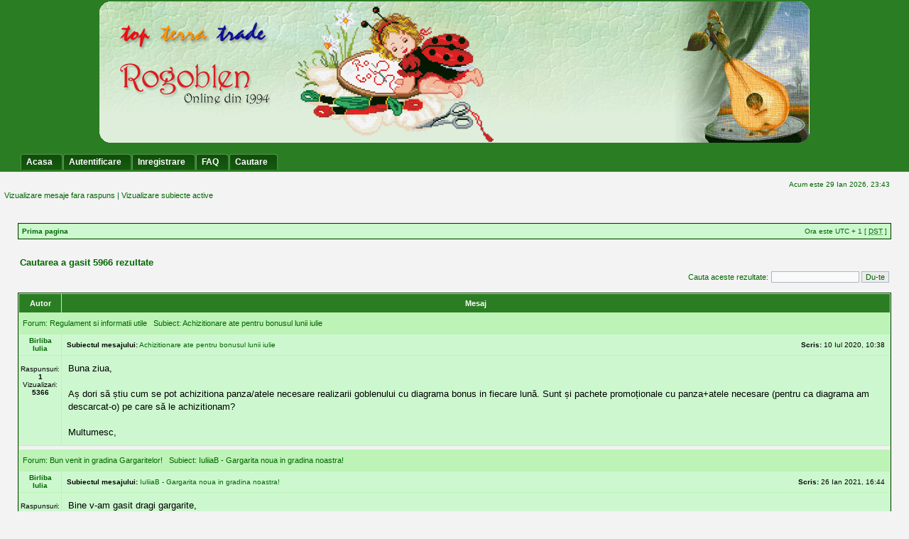

--- FILE ---
content_type: text/html; charset=UTF-8
request_url: https://www.rogoblen.ro/forum/search.php?author_id=73175&sr=posts&sid=28707da8f1ebf6eb5f0cc993ab10d0e0
body_size: 4879
content:
<!DOCTYPE html PUBLIC "-//W3C//DTD XHTML 1.0 Transitional//EN" "http://www.w3.org/TR/xhtml1/DTD/xhtml1-transitional.dtd">
<html xmlns="http://www.w3.org/1999/xhtml" dir="ltr" lang="ro" xml:lang="ro">
<head>
<meta http-equiv="content-type" content="text/html; charset=UTF-8" />
<meta http-equiv="content-language" content="ro" />
<meta http-equiv="content-style-type" content="text/css" />
<meta http-equiv="imagetoolbar" content="no" />
<meta name="resource-type" content="document" />
<meta name="distribution" content="global" />
<meta name="copyright" content="2002-2006 phpBB Group" />
<meta name="keywords" content="" />
<meta name="description" content="" />
<title>Clubul Gargaritelor &bull; Cautare</title>
<LINK REL="icon" HREF="./styles/greenmiles2/theme/images/icon.png" TYPE="image/ico">
<link rel="stylesheet" href="./style.php?sid=5a569929308efc799693a94fda0415da&amp;id=7&amp;lang=en" type="text/css" />
<script type="text/javascript" src="./styles/greenmiles2/template/scripts.js"></script>
<script type="text/javascript">
// <![CDATA[

function popup(url, width, height, name)
{
	if (!name)
	{
		name = '_popup';
	}

	window.open(url.replace(/&amp;/g, '&'), name, 'height=' + height + ',resizable=yes,scrollbars=yes,width=' + width);
	return false;
}

function jumpto()
{
	var page = prompt('Introduceti numarul paginii la care doriti sa va duceti.:', '1');
	var perpage = '10';
	var base_url = './search.php?st=0&amp;sk=a&amp;sd=a&amp;sid=5a569929308efc799693a94fda0415da&amp;author_id=73175';

	if (page !== null && !isNaN(page) && page > 0)
	{
		document.location.href = base_url.replace(/&amp;/g, '&') + '&start=' + ((page - 1) * perpage);
	}
}

/**
* Find a member
*/
function find_username(url)
{
	popup(url, 760, 570, '_usersearch');
	return false;
}

/**
* Mark/unmark checklist
* id = ID of parent container, name = name prefix, state = state [true/false]
*/
function marklist(id, name, state)
{
	var parent = document.getElementById(id);
	if (!parent)
	{
		eval('parent = document.' + id);
	}

	if (!parent)
	{
		return;
	}

	var rb = parent.getElementsByTagName('input');
	
	for (var r = 0; r < rb.length; r++)
	{
		if (rb[r].name.substr(0, name.length) == name)
		{
			rb[r].checked = state;
		}
	}
}


// ]]>
</script>
</head>
<body class="ltr">

<a name="top"></a>

 
	<div id="logodesc">
		<table width="100%" cellspacing="0">
		<tr>
			 <td align="center"><a href="./index.php"><img src="./styles/greenmiles2/imageset/site_logo.gif" alt="" title="" /></a></td> </tr>
		<tr><td><br /><div id="menubar" >
	 
	 
			<div id="menumade" align="left">
			<ul>
					<li><a  href="../"><span>Acasa</span></a></li>
						<li><a  href="./ucp.php?mode=login&amp;sid=5a569929308efc799693a94fda0415da"><span>Autentificare</span></a></li><li><a  href="./ucp.php?mode=register&amp;sid=5a569929308efc799693a94fda0415da"> <span>Inregistrare</span></a></li>
								
	           </ul></div>
  
   
		
 
 <div id="menumade" align="right">
			<ul >
			<li><a href="./faq.php?sid=5a569929308efc799693a94fda0415da"><span>FAQ</span></a></li>	
			<li><a href="./search.php?sid=5a569929308efc799693a94fda0415da"><span>Cautare</span></a></li>					
			
			</ul>		
		</div>	
		 
		
	 
	 
	</div>
</td>	 
		</tr>
		
		</table>
	</div>
 
	
	<div id="wrap">

 	
	<div id="main">
	


	<div id="datebar">
		<table width="100%" cellspacing="0">
		<tr>
			<td class="gensmall"></td>
			<td class="gensmall" align="right">Acum este 29 Ian 2026, 23:43<br /></td>
		</tr>
		</table>
	</div>
		<p class="searchbar" style="color:#006633;">
		&nbsp;&nbsp;<span style="float: left; ">&nbsp;&nbsp;<a   href="./search.php?search_id=unanswered&amp;sid=5a569929308efc799693a94fda0415da">Vizualizare mesaje fara raspuns</a> | <a   href="./search.php?search_id=active_topics&amp;sid=5a569929308efc799693a94fda0415da">Vizualizare subiecte active</a></span>
				 
	</p>
	 <div id="wrapheader">
 </div>
<div id="wrapcentre">



 <br clear="right" />

	<table class="tablebg" width="100%" cellspacing="1" cellpadding="0" style="margin-top: 5px;">
	<tr>
		<td class="row1">
			<p class="breadcrumbs"><a href="./index.php?sid=5a569929308efc799693a94fda0415da">Prima pagina</a></p>
			<p class="datetime">Ora este UTC + 1 [ <abbr title="Daylight Saving Time">DST</abbr> ]</p>
		</td>
	</tr>
	</table><br /><br />
<form method="post" action="./search.php?st=0&amp;sk=a&amp;sd=a&amp;sid=5a569929308efc799693a94fda0415da&amp;author_id=73175">

<table width="100%" cellspacing="1">
<tr>
	<td colspan="2"><span class="titles">Cautarea a gasit 5966 rezultate</span><br /></td>
</tr>
<tr>
	<td class="genmed"></td>
	<td align="right"><span class="genmed">Cauta aceste rezultate: </span><input type="text" name="add_keywords" value="" /> <input class="btnlite" type="submit" name="submit" value="Du-te" /></td>
</tr>
</table>

<br   />


	<table class="tablebg" width="100%" cellspacing="1">
	<tr>
		<th width="150" nowrap="nowrap">Autor</th>
		<th width="100%" nowrap="nowrap">Mesaj</th>
	</tr>

			<tr class="row2">
						<td colspan="2" height="25"><p class="topictitle"><a name="p332350" id="p332350"></a>&nbsp;Forum: <a href="./viewforum.php?f=2&amp;sid=5a569929308efc799693a94fda0415da">Regulament si informatii utile</a> &nbsp; Subiect: <a href="./viewtopic.php?f=2&amp;t=13949&amp;sid=5a569929308efc799693a94fda0415da">Achizitionare ate pentru bonusul lunii iulie</a> </p></td>
			</tr>
			<tr class="row1">
				<td width="150" align="center" valign="middle"><b class="postauthor"><a href="./memberlist.php?mode=viewprofile&amp;u=73175&amp;sid=5a569929308efc799693a94fda0415da">Birliba Iulia</a></b></td>
				<td height="25">
					<table width="100%" cellspacing="0" cellpadding="0" border="0">
					<tr>
						<td class="gensmall">
							<div style="float: left;">
															&nbsp;<b>Subiectul mesajului:</b> <a href="./viewtopic.php?f=2&amp;t=13949&amp;p=332350&amp;sid=5a569929308efc799693a94fda0415da#p332350">Achizitionare ate pentru bonusul lunii iulie</a> 
														</div>
							<div style="float: right;"><b>Scris:</b> 10 Iul 2020, 10:38&nbsp;</div>
						</td>
					</tr>
					</table>
				</td>
			</tr>
			<tr class="row1">
				<td width="150" align="center" valign="top"><br /><span class="postdetails">Raspunsuri: <b>1</b><br />Vizualizari: <b>5366</b></span><br /><br /></td>
				<td valign="top">
					<table width="100%" cellspacing="5">
					<tr>
						<td class="postbody">Buna ziua,<br /><br />Aș dori să știu cum se pot achizitiona panza/atele necesare realizarii goblenului cu diagrama bonus in fiecare lună. Sunt și pachete promoționale cu panza+atele necesare (pentru ca diagrama am descarcat-o) pe care să le achizitionam? <br /><br />Multumesc,</td>
					</tr>
					</table>
				</td>
			</tr>
				<tr>
			<td class="spacer" colspan="2"><img src="images/spacer.gif" height="1" alt="" /></td>
		</tr>
			<tr class="row2">
						<td colspan="2" height="25"><p class="topictitle"><a name="p338801" id="p338801"></a>&nbsp;Forum: <a href="./viewforum.php?f=22&amp;sid=5a569929308efc799693a94fda0415da">Bun venit in gradina Gargaritelor!</a> &nbsp; Subiect: <a href="./viewtopic.php?f=22&amp;t=14396&amp;sid=5a569929308efc799693a94fda0415da">IuliiaB - Gargarita noua in gradina noastra!</a> </p></td>
			</tr>
			<tr class="row1">
				<td width="150" align="center" valign="middle"><b class="postauthor"><a href="./memberlist.php?mode=viewprofile&amp;u=73175&amp;sid=5a569929308efc799693a94fda0415da">Birliba Iulia</a></b></td>
				<td height="25">
					<table width="100%" cellspacing="0" cellpadding="0" border="0">
					<tr>
						<td class="gensmall">
							<div style="float: left;">
															&nbsp;<b>Subiectul mesajului:</b> <a href="./viewtopic.php?f=22&amp;t=14396&amp;p=338801&amp;sid=5a569929308efc799693a94fda0415da#p338801">IuliiaB - Gargarita noua in gradina noastra!</a> 
														</div>
							<div style="float: right;"><b>Scris:</b> 26 Ian 2021, 16:44&nbsp;</div>
						</td>
					</tr>
					</table>
				</td>
			</tr>
			<tr class="row1">
				<td width="150" align="center" valign="top"><br /><span class="postdetails">Raspunsuri: <b>14</b><br />Vizualizari: <b>27017</b></span><br /><br /></td>
				<td valign="top">
					<table width="100%" cellspacing="5">
					<tr>
						<td class="postbody">Bine v-am gasit dragi gargarite,<br /><br />Numele meu este Iulia si am lucrat cateva goblene acum 20 de ani. Cu pandemia asta am redescoperit placerea de a lucra si totodata am ajuns sa va urmaresc din cand in cand.<br />Sper sa ma primiti si pe mine printre voi. <br /><br />Spor la lucru si va imbratisez cu drag.<br />Iulia</td>
					</tr>
					</table>
				</td>
			</tr>
				<tr>
			<td class="spacer" colspan="2"><img src="images/spacer.gif" height="1" alt="" /></td>
		</tr>
			<tr class="row2">
						<td colspan="2" height="25"><p class="topictitle"><a name="p341039" id="p341039"></a>&nbsp;Forum: <a href="./viewforum.php?f=22&amp;sid=5a569929308efc799693a94fda0415da">Bun venit in gradina Gargaritelor!</a> &nbsp; Subiect: <a href="./viewtopic.php?f=22&amp;t=14396&amp;sid=5a569929308efc799693a94fda0415da">IuliiaB - Gargarita noua in gradina noastra!</a> </p></td>
			</tr>
			<tr class="row1">
				<td width="150" align="center" valign="middle"><b class="postauthor"><a href="./memberlist.php?mode=viewprofile&amp;u=73175&amp;sid=5a569929308efc799693a94fda0415da">Birliba Iulia</a></b></td>
				<td height="25">
					<table width="100%" cellspacing="0" cellpadding="0" border="0">
					<tr>
						<td class="gensmall">
							<div style="float: left;">
															&nbsp;<b>Subiectul mesajului:</b> <a href="./viewtopic.php?f=22&amp;t=14396&amp;p=341039&amp;sid=5a569929308efc799693a94fda0415da#p341039">Ajutor</a> 
														</div>
							<div style="float: right;"><b>Scris:</b> 13 Apr 2021, 06:44&nbsp;</div>
						</td>
					</tr>
					</table>
				</td>
			</tr>
			<tr class="row1">
				<td width="150" align="center" valign="top"><br /><span class="postdetails">Raspunsuri: <b>14</b><br />Vizualizari: <b>27017</b></span><br /><br /></td>
				<td valign="top">
					<table width="100%" cellspacing="5">
					<tr>
						<td class="postbody">Mai intai doresc sa multumesc tuturor gargaritelor pentru primirea calda in gradina voastra. Am incercat sa urmez sfatul Monicai, administatorul nostru si sa duc goblene lucrate in Colectia mea, dar link-ul cu postarea imaginilor nu s-a deschis. Am incercat sa ma descurc singura (am descarcat progra...</td>
					</tr>
					</table>
				</td>
			</tr>
				<tr>
			<td class="spacer" colspan="2"><img src="images/spacer.gif" height="1" alt="" /></td>
		</tr>
			<tr class="row2">
						<td colspan="2" height="25"><p class="topictitle"><a name="p344108" id="p344108"></a>&nbsp;Forum: <a href="./viewforum.php?f=24&amp;sid=5a569929308efc799693a94fda0415da">Concursuri</a> &nbsp; Subiect: <a href="./viewtopic.php?f=24&amp;t=14496&amp;sid=5a569929308efc799693a94fda0415da">Chemarea marii</a> </p></td>
			</tr>
			<tr class="row1">
				<td width="150" align="center" valign="middle"><b class="postauthor"><a href="./memberlist.php?mode=viewprofile&amp;u=73175&amp;sid=5a569929308efc799693a94fda0415da">Birliba Iulia</a></b></td>
				<td height="25">
					<table width="100%" cellspacing="0" cellpadding="0" border="0">
					<tr>
						<td class="gensmall">
							<div style="float: left;">
															&nbsp;<b>Subiectul mesajului:</b> <a href="./viewtopic.php?f=24&amp;t=14496&amp;p=344108&amp;sid=5a569929308efc799693a94fda0415da#p344108">Re: Chemarea marii</a> 
														</div>
							<div style="float: right;"><b>Scris:</b> 12 Oct 2021, 14:22&nbsp;</div>
						</td>
					</tr>
					</table>
				</td>
			</tr>
			<tr class="row1">
				<td width="150" align="center" valign="top"><br /><span class="postdetails">Raspunsuri: <b>60</b><br />Vizualizari: <b>11123</b></span><br /><br /></td>
				<td valign="top">
					<table width="100%" cellspacing="5">
					<tr>
						<td class="postbody">Felicitari, Lenuta!<br /><br />Te imbratisez cu drag,<br />IuliiaB</td>
					</tr>
					</table>
				</td>
			</tr>
				<tr>
			<td class="spacer" colspan="2"><img src="images/spacer.gif" height="1" alt="" /></td>
		</tr>
			<tr class="row2">
						<td colspan="2" height="25"><p class="topictitle"><a name="p344382" id="p344382"></a>&nbsp;Forum: <a href="./viewforum.php?f=24&amp;sid=5a569929308efc799693a94fda0415da">Concursuri</a> &nbsp; Subiect: <a href="./viewtopic.php?f=24&amp;t=14499&amp;sid=5a569929308efc799693a94fda0415da">Gargarita lunii octombrie 2021</a> </p></td>
			</tr>
			<tr class="row1">
				<td width="150" align="center" valign="middle"><b class="postauthor"><a href="./memberlist.php?mode=viewprofile&amp;u=73175&amp;sid=5a569929308efc799693a94fda0415da">Birliba Iulia</a></b></td>
				<td height="25">
					<table width="100%" cellspacing="0" cellpadding="0" border="0">
					<tr>
						<td class="gensmall">
							<div style="float: left;">
															&nbsp;<b>Subiectul mesajului:</b> <a href="./viewtopic.php?f=24&amp;t=14499&amp;p=344382&amp;sid=5a569929308efc799693a94fda0415da#p344382">Re: Gargarita lunii octombrie 2021</a> 
														</div>
							<div style="float: right;"><b>Scris:</b> 25 Oct 2021, 21:01&nbsp;</div>
						</td>
					</tr>
					</table>
				</td>
			</tr>
			<tr class="row1">
				<td width="150" align="center" valign="top"><br /><span class="postdetails">Raspunsuri: <b>29</b><br />Vizualizari: <b>5037</b></span><br /><br /></td>
				<td valign="top">
					<table width="100%" cellspacing="5">
					<tr>
						<td class="postbody">Multumesc pentru vot, draga Ada-Elena.<br /><br />Te imbratisez cu drag,<br />IuliiaB</td>
					</tr>
					</table>
				</td>
			</tr>
				<tr>
			<td class="spacer" colspan="2"><img src="images/spacer.gif" height="1" alt="" /></td>
		</tr>
			<tr class="row2">
						<td colspan="2" height="25"><p class="topictitle"><a name="p344383" id="p344383"></a>&nbsp;Forum: <a href="./viewforum.php?f=7&amp;sid=5a569929308efc799693a94fda0415da">De la set la goblen lucrat</a> &nbsp; Subiect: <a href="./viewtopic.php?f=7&amp;t=14456&amp;sid=5a569929308efc799693a94fda0415da">Carul cu boi - goblen lucrat de IuliiaB</a> </p></td>
			</tr>
			<tr class="row1">
				<td width="150" align="center" valign="middle"><b class="postauthor"><a href="./memberlist.php?mode=viewprofile&amp;u=73175&amp;sid=5a569929308efc799693a94fda0415da">Birliba Iulia</a></b></td>
				<td height="25">
					<table width="100%" cellspacing="0" cellpadding="0" border="0">
					<tr>
						<td class="gensmall">
							<div style="float: left;">
															&nbsp;<b>Subiectul mesajului:</b> <a href="./viewtopic.php?f=7&amp;t=14456&amp;p=344383&amp;sid=5a569929308efc799693a94fda0415da#p344383">Re: Carul cu boi - goblen lucrat de IuliiaB</a> 
														</div>
							<div style="float: right;"><b>Scris:</b> 26 Oct 2021, 19:31&nbsp;</div>
						</td>
					</tr>
					</table>
				</td>
			</tr>
			<tr class="row1">
				<td width="150" align="center" valign="top"><br /><span class="postdetails">Raspunsuri: <b>63</b><br />Vizualizari: <b>5509</b></span><br /><br /></td>
				<td valign="top">
					<table width="100%" cellspacing="5">
					<tr>
						<td class="postbody">Multumesc, Joana.<br /><br />Cu drag,<br />IuliiaB</td>
					</tr>
					</table>
				</td>
			</tr>
				<tr>
			<td class="spacer" colspan="2"><img src="images/spacer.gif" height="1" alt="" /></td>
		</tr>
			<tr class="row2">
						<td colspan="2" height="25"><p class="topictitle"><a name="p344443" id="p344443"></a>&nbsp;Forum: <a href="./viewforum.php?f=68&amp;sid=5a569929308efc799693a94fda0415da">La multi ani!</a> &nbsp; Subiect: <a href="./viewtopic.php?f=68&amp;t=7649&amp;sid=5a569929308efc799693a94fda0415da">La multi ani, Ovidia!</a> </p></td>
			</tr>
			<tr class="row1">
				<td width="150" align="center" valign="middle"><b class="postauthor"><a href="./memberlist.php?mode=viewprofile&amp;u=73175&amp;sid=5a569929308efc799693a94fda0415da">Birliba Iulia</a></b></td>
				<td height="25">
					<table width="100%" cellspacing="0" cellpadding="0" border="0">
					<tr>
						<td class="gensmall">
							<div style="float: left;">
															&nbsp;<b>Subiectul mesajului:</b> <a href="./viewtopic.php?f=68&amp;t=7649&amp;p=344443&amp;sid=5a569929308efc799693a94fda0415da#p344443">Re: La multi ani, Ovidia!</a> 
														</div>
							<div style="float: right;"><b>Scris:</b> 28 Oct 2021, 20:14&nbsp;</div>
						</td>
					</tr>
					</table>
				</td>
			</tr>
			<tr class="row1">
				<td width="150" align="center" valign="top"><br /><span class="postdetails">Raspunsuri: <b>152</b><br />Vizualizari: <b>28135</b></span><br /><br /></td>
				<td valign="top">
					<table width="100%" cellspacing="5">
					<tr>
						<td class="postbody">Multa sanatate si bucurii alaturi de cei dragi!<br /><br /><img src="https://i.postimg.cc/L5cpH9CF/IMG-20210922-121413.jpg" alt="" /><br /><br />La multi ani!<br /><br />Cu drag,<br />IuliiaB</td>
					</tr>
					</table>
				</td>
			</tr>
				<tr>
			<td class="spacer" colspan="2"><img src="images/spacer.gif" height="1" alt="" /></td>
		</tr>
			<tr class="row2">
						<td colspan="2" height="25"><p class="topictitle"><a name="p344444" id="p344444"></a>&nbsp;Forum: <a href="./viewforum.php?f=68&amp;sid=5a569929308efc799693a94fda0415da">La multi ani!</a> &nbsp; Subiect: <a href="./viewtopic.php?f=68&amp;t=14331&amp;sid=5a569929308efc799693a94fda0415da">La multi ani, Nicoletta!</a> </p></td>
			</tr>
			<tr class="row1">
				<td width="150" align="center" valign="middle"><b class="postauthor"><a href="./memberlist.php?mode=viewprofile&amp;u=73175&amp;sid=5a569929308efc799693a94fda0415da">Birliba Iulia</a></b></td>
				<td height="25">
					<table width="100%" cellspacing="0" cellpadding="0" border="0">
					<tr>
						<td class="gensmall">
							<div style="float: left;">
															&nbsp;<b>Subiectul mesajului:</b> <a href="./viewtopic.php?f=68&amp;t=14331&amp;p=344444&amp;sid=5a569929308efc799693a94fda0415da#p344444">Re: La multi ani, Nicoletta!</a> 
														</div>
							<div style="float: right;"><b>Scris:</b> 28 Oct 2021, 20:20&nbsp;</div>
						</td>
					</tr>
					</table>
				</td>
			</tr>
			<tr class="row1">
				<td width="150" align="center" valign="top"><br /><span class="postdetails">Raspunsuri: <b>40</b><br />Vizualizari: <b>4728</b></span><br /><br /></td>
				<td valign="top">
					<table width="100%" cellspacing="5">
					<tr>
						<td class="postbody">Chiar daca este mai tarziu, iti doresc multa sanatate si bucurii alaturi de cei dragi.<br /><br /><img src="https://i.postimg.cc/8cKbWs8x/IMG-20210922-121413.jpg" alt="" /><br /><br />Cu drag,<br />IuliiaB</td>
					</tr>
					</table>
				</td>
			</tr>
				<tr>
			<td class="spacer" colspan="2"><img src="images/spacer.gif" height="1" alt="" /></td>
		</tr>
			<tr class="row2">
						<td colspan="2" height="25"><p class="topictitle"><a name="p344447" id="p344447"></a>&nbsp;Forum: <a href="./viewforum.php?f=23&amp;sid=5a569929308efc799693a94fda0415da">Hobby-uri de-ale Gargaritelor</a> &nbsp; Subiect: <a href="./viewtopic.php?f=23&amp;t=7978&amp;sid=5a569929308efc799693a94fda0415da">Ce filme mai recomandam</a> </p></td>
			</tr>
			<tr class="row1">
				<td width="150" align="center" valign="middle"><b class="postauthor"><a href="./memberlist.php?mode=viewprofile&amp;u=73175&amp;sid=5a569929308efc799693a94fda0415da">Birliba Iulia</a></b></td>
				<td height="25">
					<table width="100%" cellspacing="0" cellpadding="0" border="0">
					<tr>
						<td class="gensmall">
							<div style="float: left;">
															&nbsp;<b>Subiectul mesajului:</b> <a href="./viewtopic.php?f=23&amp;t=7978&amp;p=344447&amp;sid=5a569929308efc799693a94fda0415da#p344447">Re: Ce filme mai recomandam</a> 
														</div>
							<div style="float: right;"><b>Scris:</b> 28 Oct 2021, 20:55&nbsp;</div>
						</td>
					</tr>
					</table>
				</td>
			</tr>
			<tr class="row1">
				<td width="150" align="center" valign="top"><br /><span class="postdetails">Raspunsuri: <b>219</b><br />Vizualizari: <b>62883</b></span><br /><br /></td>
				<td valign="top">
					<table width="100%" cellspacing="5">
					<tr>
						<td class="postbody">Dragi gargarite, va recomand un film mai vechi pe care eu il revad cu placere: Undeva, cândva Este un film dramatic, SF-romantic, din anul 1980, regizat de Jeannot Szwarc. Rolurile principale sunt interpretate de actorii Christopher Reeve, Jane Seymour și Christopher Plummer. Reeve îl joacă pe Richa...</td>
					</tr>
					</table>
				</td>
			</tr>
				<tr>
			<td class="spacer" colspan="2"><img src="images/spacer.gif" height="1" alt="" /></td>
		</tr>
			<tr class="row2">
						<td colspan="2" height="25"><p class="topictitle"><a name="p344458" id="p344458"></a>&nbsp;Forum: <a href="./viewforum.php?f=22&amp;sid=5a569929308efc799693a94fda0415da">Bun venit in gradina Gargaritelor!</a> &nbsp; Subiect: <a href="./viewtopic.php?f=22&amp;t=14508&amp;sid=5a569929308efc799693a94fda0415da">Irina-Bucurie - Gargarita nouă in gradina noastra!</a> </p></td>
			</tr>
			<tr class="row1">
				<td width="150" align="center" valign="middle"><b class="postauthor"><a href="./memberlist.php?mode=viewprofile&amp;u=73175&amp;sid=5a569929308efc799693a94fda0415da">Birliba Iulia</a></b></td>
				<td height="25">
					<table width="100%" cellspacing="0" cellpadding="0" border="0">
					<tr>
						<td class="gensmall">
							<div style="float: left;">
															&nbsp;<b>Subiectul mesajului:</b> <a href="./viewtopic.php?f=22&amp;t=14508&amp;p=344458&amp;sid=5a569929308efc799693a94fda0415da#p344458">Re: Irina - Gârgâriță nouă in Gradina noastra!</a> 
														</div>
							<div style="float: right;"><b>Scris:</b> 29 Oct 2021, 13:39&nbsp;</div>
						</td>
					</tr>
					</table>
				</td>
			</tr>
			<tr class="row1">
				<td width="150" align="center" valign="top"><br /><span class="postdetails">Raspunsuri: <b>10</b><br />Vizualizari: <b>18320</b></span><br /><br /></td>
				<td valign="top">
					<table width="100%" cellspacing="5">
					<tr>
						<td class="postbody">Bun venit in gradina noastră! Daca ai probleme, suntem aici sa te ajutam - intreaba orice fara griji si vom face tot posibilul sa te ajutam.<br /><br />Cu drag,<br />IuliiaB</td>
					</tr>
					</table>
				</td>
			</tr>
				<tr>
			<td class="spacer" colspan="2"><img src="images/spacer.gif" height="1" alt="" /></td>
		</tr>
		<tr>
		<td class="cat" colspan="2" align="center"><span class="gensmall">Sorteaza dupa:</span> <select name="sk" id="sk"><option value="a" selected="selected">Autor</option><option value="t">Data mesajului</option><option value="f">Forum</option><option value="i">Titlul subiectului</option><option value="s">Subiectul mesajului</option></select> <select name="sd" id="sd"><option value="a" selected="selected">Crescator</option><option value="d">Descrescator</option></select>&nbsp;<input class="btnlite" type="submit" name="sort" value="Du-te" /></td>
	</tr>
	</table>

</form>

<div class="gensmall" style="float: left;"><span class="nav">Pagina <strong>1</strong> din <strong>597</strong></span> [ Cautarea a gasit 5966 rezultate ]</div>
<div class="nav" style="float: right;"><b><a href="#" onclick="jumpto(); return false;" title="Click pentru a va duce la pagina…">Du-te la pagina</a> <strong>1</strong><span class="page-sep">, </span><a href="./search.php?st=0&amp;sk=a&amp;sd=a&amp;sid=5a569929308efc799693a94fda0415da&amp;author_id=73175&amp;start=10">2</a><span class="page-sep">, </span><a href="./search.php?st=0&amp;sk=a&amp;sd=a&amp;sid=5a569929308efc799693a94fda0415da&amp;author_id=73175&amp;start=20">3</a><span class="page-sep">, </span><a href="./search.php?st=0&amp;sk=a&amp;sd=a&amp;sid=5a569929308efc799693a94fda0415da&amp;author_id=73175&amp;start=30">4</a><span class="page-sep">, </span><a href="./search.php?st=0&amp;sk=a&amp;sd=a&amp;sid=5a569929308efc799693a94fda0415da&amp;author_id=73175&amp;start=40">5</a> ... <a href="./search.php?st=0&amp;sk=a&amp;sd=a&amp;sid=5a569929308efc799693a94fda0415da&amp;author_id=73175&amp;start=5960">597</a> &nbsp;<a href="./search.php?st=0&amp;sk=a&amp;sd=a&amp;sid=5a569929308efc799693a94fda0415da&amp;author_id=73175&amp;start=10">Urmatorul</a></b></div>

<br   /><br />

<table class="tablebg" width="100%" cellspacing="1" cellpadding="0" style="margin-top: 5px;">
	<tr>
		<td class="row1">
			<p class="breadcrumbs"><a href="./index.php?sid=5a569929308efc799693a94fda0415da">Prima pagina</a></p>
			<p class="datetime">Ora este UTC + 1 [ <abbr title="Daylight Saving Time">DST</abbr> ]</p>
		</td>
	</tr>
	</table>
<br   />

<div align="right"></div>

</div>

<!--
	We request you retain the full copyright notice below including the link to www.phpbb.com.
	This not only gives respect to the large amount of time given freely by the developers
	but also helps build interest, traffic and use of phpBB3. If you (honestly) cannot retain
	the full copyright we ask you at least leave in place the "Powered by phpBB" line, with
	"phpBB" linked to www.phpbb.com. If you refuse to include even this then support on our
	forums may be affected.

	The phpBB Group : 2006
//-->


</div>
</div>

</body>
<br/><br/>
<div id="wrapfooter">
		
	
</div>
<br/>
 
<center>
<div>
 
</center>
<center><span class="copyright">Powered by <a href="http://www.phpbb.com/">phpBB</a> &copy; 2000, 2002, 2005, 2007 phpBB Group
	<br />Translation/Traducere: <a href="http://www.phpbb.ro/">phpBB Romania</a></span><br/>
</center>

<script src="https://www.google-analytics.com/urchin.js" type="text/javascript"></script>  
<script type="text/javascript">
_uacct = "UA-4144326-1";
typeof urchinTracker !== 'undefined' ? urchinTracker() : '';
</script>
 
 
 
</html>